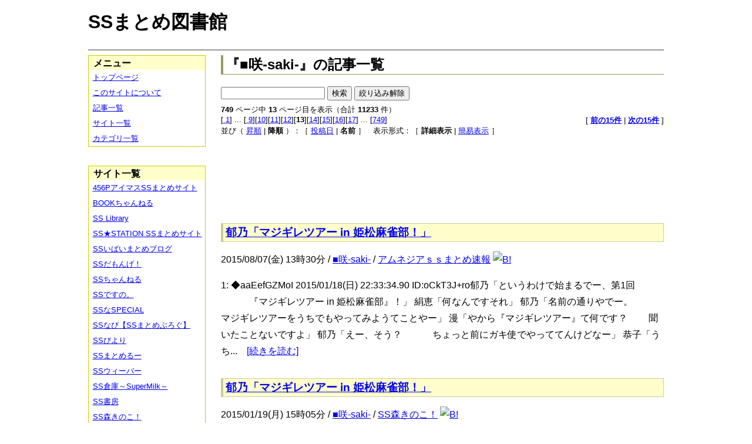

--- FILE ---
content_type: text/html; charset=UTF-8
request_url: https://ssmlib.x0.com/?m=l&p=13&s=1&cf=%E2%96%A0%E5%92%B2-saki-
body_size: 40301
content:
<!DOCTYPE HTML>
<html lang="ja">
<head>
<meta charset="utf-8">
<title>『■咲-saki-』の記事一覧 - SSまとめ図書館</title>

<!-- IEでHTML5を使うための指定 -->
<!--[if lt IE 9]>
<script src="https://oss.maxcdn.com/html5shiv/3.7.2/html5shiv.min.js"></script>
<![endif]-->

<link rel="alternate" type="application/rss+xml" href="http://ssmlib.x0.com/?xml">

<link rel="stylesheet" href="normalize.css" type="text/css">
<link rel="stylesheet" href="default.css" type="text/css">



<script type="text/javascript">

  var _gaq = _gaq || [];
  _gaq.push(['_setAccount', 'UA-20797054-5']);
  _gaq.push(['_trackPageview']);

  (function() {
    var ga = document.createElement('script'); ga.type = 'text/javascript'; ga.async = true;
    ga.src = ('https:' == document.location.protocol ? 'https://ssl' : 'http://www') + '.google-analytics.com/ga.js';
    var s = document.getElementsByTagName('script')[0]; s.parentNode.insertBefore(ga, s);
  })();

</script>

</head>

<body>
<div id="page" data-role="page">

<!-- ヘッダ部 -->
<header data-role="header">

<div id="logo">
<h1>SSまとめ図書館</h1>
</div>

<div id="pagetop-ad">
<!-- i-mobile for PC client script -->
<script type="text/javascript">
	imobile_pid = "14744";
	imobile_asid = "112145";
	imobile_width = 468;
	imobile_height = 60;
</script>
<script type="text/javascript" src="http://spdeliver.i-mobile.co.jp/script/ads.js?20101001"></script>
</div>

</header>

<!-- メインコンテンツ -->
<article data-role="content">
<h2>『■咲-saki-』の記事一覧</h2>

<div style="font-size:smaller;margin-bottom:0.5em;"><form action="./?m=l&amp;cf=%E2%96%A0%E5%92%B2-saki-" method="POST"><input type="text" name="tf" value=""> <input type="submit" name="find" value="検索"> <input type="submit" name="find_cancel" value="絞り込み解除"> </form></div><nav><div><b>749</b> ページ中 <b>13</b> ページ目を表示（合計 <b>11233</b> 件）　</div><div style="float:left">[<a href="./?m=l&amp;s=1&amp;cf=%E2%96%A0%E5%92%B2-saki-"> 1</a>] ... [<a href="./?m=l&amp;p=9&amp;s=1&amp;cf=%E2%96%A0%E5%92%B2-saki-"> 9</a>][<a href="./?m=l&amp;p=10&amp;s=1&amp;cf=%E2%96%A0%E5%92%B2-saki-">10</a>][<a href="./?m=l&amp;p=11&amp;s=1&amp;cf=%E2%96%A0%E5%92%B2-saki-">11</a>][<a href="./?m=l&amp;p=12&amp;s=1&amp;cf=%E2%96%A0%E5%92%B2-saki-">12</a>][<b>13</b>][<a href="./?m=l&amp;p=14&amp;s=1&amp;cf=%E2%96%A0%E5%92%B2-saki-">14</a>][<a href="./?m=l&amp;p=15&amp;s=1&amp;cf=%E2%96%A0%E5%92%B2-saki-">15</a>][<a href="./?m=l&amp;p=16&amp;s=1&amp;cf=%E2%96%A0%E5%92%B2-saki-">16</a>][<a href="./?m=l&amp;p=17&amp;s=1&amp;cf=%E2%96%A0%E5%92%B2-saki-">17</a>] ... [<a href="./?m=l&amp;p=749&amp;s=1&amp;cf=%E2%96%A0%E5%92%B2-saki-">749</a>]</div><div style="text-align:right"> [ <a href="./?m=l&amp;p=12&amp;s=1&amp;cf=%E2%96%A0%E5%92%B2-saki-"><b>前の15件</b></a> | <a href="./?m=l&amp;p=14&amp;s=1&amp;cf=%E2%96%A0%E5%92%B2-saki-"><b>次の15件</b></a> ] </div><div>並び（ <a href="./?m=l&amp;p=13&amp;s=1&amp;o=1&amp;cf=%E2%96%A0%E5%92%B2-saki-">昇順</a> | <b>降順</b> ）：［ <a href="./?m=l&amp;p=13&amp;cf=%E2%96%A0%E5%92%B2-saki-">投稿日</a> | <b>名前</b> ］　表示形式：［ <b>詳細表示</b> | <a href="./?m=l&amp;s=1&amp;d=1&amp;cf=%E2%96%A0%E5%92%B2-saki-">簡易表示</a> ］</div></nav><div class="center-ad">
<!-- i-mobile for PC client script -->
<script type="text/javascript">
	imobile_pid = "14744";
	imobile_asid = "112147";
	imobile_width = 728;
	imobile_height = 90;
</script>
<script type="text/javascript" src="http://spdeliver.i-mobile.co.jp/script/ads.js?20101001"></script>
</div>
<section><h3><a href="./?m=a&amp;id=http%3A%2F%2Famnesiataizen.blog.fc2.com%2Fblog-entry-6693.html" title="郁乃「マジギレツアー in 姫松麻雀部！」" class="highlight">郁乃「マジギレツアー in 姫松麻雀部！」</a></h3><p class="info">2015/08/07(金) 13時30分 / <a href="./?m=l&amp;s=1&amp;cf=%E2%96%A0%E5%92%B2-saki-" title="■咲-saki-の記事一覧" class="highlight">■咲-saki-</a> / <a href="./?m=l&amp;s=1&amp;sf=%E3%82%A2%E3%83%A0%E3%83%8D%E3%82%B8%E3%82%A2%EF%BD%93%EF%BD%93%E3%81%BE%E3%81%A8%E3%82%81%E9%80%9F%E5%A0%B1" title="アムネジアｓｓまとめ速報の記事一覧" class="highlight">アムネジアｓｓまとめ速報</a> <a href="http://b.hatena.ne.jp/entry/http://amnesiataizen.blog.fc2.com/blog-entry-6693.html"><img src="http://b.hatena.ne.jp/entry/image/large/http://amnesiataizen.blog.fc2.com/blog-entry-6693.html" alt="B!" style="border:none;"></a></p><p class="digest">1:  ◆aaEefGZMoI  2015/01/18(日) 22:33:34.90 ID:oCkT3J+ro郁乃「というわけで始まるでー、第1回  　　　『マジギレツアー in 姫松麻雀部』！」    絹恵「何なんですそれ」    郁乃「名前の通りやでー。  　　　マジギレツアーをうちでもやってみようてことやー」    漫「やから『マジギレツアー』て何です？  　　聞いたことないですよ」    郁乃「えー、そう？  　　　ちょっと前にガキ使でやっててんけどなー」    恭子「うち...　<a href="http://amnesiataizen.blog.fc2.com/blog-entry-6693.html" title="アムネジアｓｓまとめ速報で続きを読む" target="_blank" class="highlight">[続きを読む]</a></p></section><section><h3><a href="./?m=a&amp;id=http%3A%2F%2Fmorikinoko.com%2Farchives%2F52009543.html" title="郁乃「マジギレツアー in 姫松麻雀部！」" class="highlight">郁乃「マジギレツアー in 姫松麻雀部！」</a></h3><p class="info">2015/01/19(月) 15時05分 / <a href="./?m=l&amp;s=1&amp;cf=%E2%96%A0%E5%92%B2-saki-" title="■咲-saki-の記事一覧" class="highlight">■咲-saki-</a> / <a href="./?m=l&amp;s=1&amp;sf=SS%E6%A3%AE%E3%81%8D%E3%81%AE%E3%81%93%EF%BC%81" title="SS森きのこ！の記事一覧" class="highlight">SS森きのこ！</a> <a href="http://b.hatena.ne.jp/entry/http://morikinoko.com/archives/52009543.html"><img src="http://b.hatena.ne.jp/entry/image/large/http://morikinoko.com/archives/52009543.html" alt="B!" style="border:none;"></a></p><p class="digest">元スレ全てのレス1： ◆aaEefGZMoI：2015/01/18(日) 22:33:34.90 ：oCkT3J+ro郁乃「というわけで始まるでー、第1回　　　『マジギレツアー in 姫松麻雀部』！」絹恵「何なんですそれ」郁乃「名前の通りやでー。　　　マジギレツアーをうちでもやってみようて　<a href="http://morikinoko.com/archives/52009543.html" title="SS森きのこ！で続きを読む" target="_blank" class="highlight">[続きを読む]</a></p></section><section><h3><a href="./?m=a&amp;id=http%3A%2F%2Fssdesuno.blog.fc2.com%2Fblog-entry-13586.html" title="郁乃「マジギレツアー in 姫松麻雀部！」" class="highlight">郁乃「マジギレツアー in 姫松麻雀部！」</a></h3><p class="info">2015/01/18(日) 23時12分 / <a href="./?m=l&amp;s=1&amp;cf=%E2%96%A0%E5%92%B2-saki-" title="■咲-saki-の記事一覧" class="highlight">■咲-saki-</a> / <a href="./?m=l&amp;s=1&amp;sf=SS%E3%81%A7%E3%81%99%E3%81%AE%E3%80%82" title="SSですの。の記事一覧" class="highlight">SSですの。</a> <a href="http://b.hatena.ne.jp/entry/http://ssdesuno.blog.fc2.com/blog-entry-13586.html"><img src="http://b.hatena.ne.jp/entry/image/large/http://ssdesuno.blog.fc2.com/blog-entry-13586.html" alt="B!" style="border:none;"></a></p><p class="digest">1 :  ◆aaEefGZMoI[saga] 2015/01/18 22:33:34.90 ID:oCkT3J+ro郁乃「というわけで始まるでー、第1回　　　『マジギレツアー in 姫松麻雀部』！」絹恵「何なんですそれ」郁乃「名前の通りやでー。　　　マジギレツアーをうちでもやってみようてことやー」漫「やから『マジギレツアー』て何です？　　聞いたことないですよ」郁乃「えー、そう？　　　ちょっと前にガキ使でやっててんけどなー」恭子「うちは見てないから知らんなあ」...　<a href="http://ssdesuno.blog.fc2.com/blog-entry-13586.html" title="SSですの。で続きを読む" target="_blank" class="highlight">[続きを読む]</a></p></section><section><h3><a href="./?m=a&amp;id=http%3A%2F%2Fblog.livedoor.jp%2Fmode_ss%2Farchives%2F51927358.html" title="郁乃「やっぱり末原ちゃんを大将に起用してよかったで･･･」" class="highlight">郁乃「やっぱり末原ちゃんを大将に起用してよかったで･･･」</a></h3><p class="info">2013/11/13(水) 00時00分 / <a href="./?m=l&amp;s=1&amp;cf=%E2%96%A0%E5%92%B2-saki-" title="■咲-saki-の記事一覧" class="highlight">■咲-saki-</a> / <a href="./?m=l&amp;s=1&amp;sf=%E3%81%88%E3%81%99%E3%81%88%E3%81%99Mode" title="えすえすModeの記事一覧" class="highlight">えすえすMode</a> <a href="http://b.hatena.ne.jp/entry/http://blog.livedoor.jp/mode_ss/archives/51927358.html"><img src="http://b.hatena.ne.jp/entry/image/large/http://blog.livedoor.jp/mode_ss/archives/51927358.html" alt="B!" style="border:none;"></a></p><p class="digest">8 ：以下、名無しにかわりましてVIPがお送りします：2013/11/10(日) 19:40:41.67 ID:ui8wgvXjO･････････約一年半程前･･･ｶﾞﾁｬ郁乃「お呼びでしょうか善野さん」善野「よく来たな郁乃･･･早速だがあんたに頼みがあるんや」郁乃「何でしょう」善野「あんたに姫松の監督をやっても　<a href="http://blog.livedoor.jp/mode_ss/archives/51927358.html" title="えすえすModeで続きを読む" target="_blank" class="highlight">[続きを読む]</a></p></section><section><h3><a href="./?m=a&amp;id=http%3A%2F%2Flilymate.blog.fc2.com%2Fblog-entry-2926.html" title="郁乃「なぁ、力が欲しいんとちゃう？」" class="highlight">郁乃「なぁ、力が欲しいんとちゃう？」</a></h3><p class="info">2013/07/16(火) 07時00分 / <a href="./?m=l&amp;s=1&amp;cf=%E2%96%A0%E5%92%B2-saki-" title="■咲-saki-の記事一覧" class="highlight">■咲-saki-</a> / <a href="./?m=l&amp;s=1&amp;sf=%E7%99%BE%E5%90%88%E3%83%81%E3%83%A3%E3%83%B3%E3%83%8D%E3%83%AB" title="百合チャンネルの記事一覧" class="highlight">百合チャンネル</a> <a href="http://b.hatena.ne.jp/entry/http://lilymate.blog.fc2.com/blog-entry-2926.html"><img src="http://b.hatena.ne.jp/entry/image/large/http://lilymate.blog.fc2.com/blog-entry-2926.html" alt="B!" style="border:none;"></a></p><p class="digest">6 ：以下、名無しにかわりましてVIPがお送りします 2013/07/14(日) 22:19:46.69  ID:lOZh+R4XP 郁乃（ふふふ、ついに完成したで……雀力を爆上げする秘薬が！）    郁乃（代償として持続性性喚起症候群になってしまうっちゅうシロモンやけど、それを差し置いても有り余る効果が得られる）    郁乃（早速>>10につかってみよか）...　<a href="http://lilymate.blog.fc2.com/blog-entry-2926.html" title="百合チャンネルで続きを読む" target="_blank" class="highlight">[続きを読む]</a></p></section><div class="center-ad">
<!-- i-mobile for PC client script -->
<script type="text/javascript">
	imobile_pid = "14744";
	imobile_asid = "112147";
	imobile_width = 728;
	imobile_height = 90;
</script>
<script type="text/javascript" src="http://spdeliver.i-mobile.co.jp/script/ads.js?20101001"></script>
</div>
<section><h3><a href="./?m=a&amp;id=http%3A%2F%2Fblog.livedoor.jp%2Fmode_ss%2Farchives%2F51911995.html" title="郁乃「なぁ、力が欲しいんとちゃう？」" class="highlight">郁乃「なぁ、力が欲しいんとちゃう？」</a></h3><p class="info">2013/07/16(火) 13時00分 / <a href="./?m=l&amp;s=1&amp;cf=%E2%96%A0%E5%92%B2-saki-" title="■咲-saki-の記事一覧" class="highlight">■咲-saki-</a> / <a href="./?m=l&amp;s=1&amp;sf=%E3%81%88%E3%81%99%E3%81%88%E3%81%99Mode" title="えすえすModeの記事一覧" class="highlight">えすえすMode</a> <a href="http://b.hatena.ne.jp/entry/http://blog.livedoor.jp/mode_ss/archives/51911995.html"><img src="http://b.hatena.ne.jp/entry/image/large/http://blog.livedoor.jp/mode_ss/archives/51911995.html" alt="B!" style="border:none;"></a></p><p class="digest">6 ：以下、名無しにかわりましてVIPがお送りします：2013/07/14(日) 22:19:46.69 ID:lOZh+R4XP郁乃（ふふふ、ついに完成したで……雀力を爆上げする秘薬が！）郁乃（代償として持続性性喚起症候群になってしまうっちゅうシロモンやけど、それを差し置いても有り余る効果が得　<a href="http://blog.livedoor.jp/mode_ss/archives/51911995.html" title="えすえすModeで続きを読む" target="_blank" class="highlight">[続きを読む]</a></p></section><section><h3><a href="./?m=a&amp;id=http%3A%2F%2Fs2-log.com%2Farchives%2F24799085.html" title="郁乃「ついに来たんやな……この時が！」" class="highlight">郁乃「ついに来たんやな……この時が！」</a></h3><p class="info">2013/03/28(木) 23時06分 / <a href="./?m=l&amp;s=1&amp;cf=%E2%96%A0%E5%92%B2-saki-" title="■咲-saki-の記事一覧" class="highlight">■咲-saki-</a> / <a href="./?m=l&amp;s=1&amp;sf=%E3%81%88%E3%81%99%E3%81%88%E3%81%99%E3%83%AD%E3%82%B0" title="えすえすログの記事一覧" class="highlight">えすえすログ</a> <a href="http://b.hatena.ne.jp/entry/http://s2-log.com/archives/24799085.html"><img src="http://b.hatena.ne.jp/entry/image/large/http://s2-log.com/archives/24799085.html" alt="B!" style="border:none;"></a></p><p class="digest">全てのレス元スレ2：以下、名無しにかわりましてVIPがお送りします：2013/02/21(木) 22:24:59.93 ：ApTnUxksP 洋榎「まぁ、いつかは来ると思ってたわ」漫「それで、ルールはどないするんですか？」郁乃「半荘１回勝負、25000持ちで、あとは普段の部活と同じルール　<a href="http://s2-log.com/archives/24799085.html" title="えすえすログで続きを読む" target="_blank" class="highlight">[続きを読む]</a></p></section><section><h3><a href="./?m=a&amp;id=http%3A%2F%2Flilymate.blog.fc2.com%2Fblog-entry-2455.html" title="郁乃「ついに来たんやな……この時が！」" class="highlight">郁乃「ついに来たんやな……この時が！」</a></h3><p class="info">2013/02/22(金) 17時30分 / <a href="./?m=l&amp;s=1&amp;cf=%E2%96%A0%E5%92%B2-saki-" title="■咲-saki-の記事一覧" class="highlight">■咲-saki-</a> / <a href="./?m=l&amp;s=1&amp;sf=%E7%99%BE%E5%90%88%E3%83%81%E3%83%A3%E3%83%B3%E3%83%8D%E3%83%AB" title="百合チャンネルの記事一覧" class="highlight">百合チャンネル</a> <a href="http://b.hatena.ne.jp/entry/http://lilymate.blog.fc2.com/blog-entry-2455.html"><img src="http://b.hatena.ne.jp/entry/image/large/http://lilymate.blog.fc2.com/blog-entry-2455.html" alt="B!" style="border:none;"></a></p><p class="digest">2 ：>>1 ありがとうございます 2013/02/21(木) 22:24:59.93  ID:ApTnUxksP 洋榎「まぁ、いつかは来ると思ってたわ」    漫「それで、ルールはどないするんですか？」    郁乃「半荘１回勝負、25000持ちで、あとは普段の部活と同じルール……これでええな？」    洋榎「ええんとちゃう？ どうせ勝つのはウチやからな」    絹恵「いくらお姉ちゃんでも、今日の勝ちは譲れへんよ？」    漫「みなさんには悪いですけど、今日は爆発させて...　<a href="http://lilymate.blog.fc2.com/blog-entry-2455.html" title="百合チャンネルで続きを読む" target="_blank" class="highlight">[続きを読む]</a></p></section><section><h3><a href="./?m=a&amp;id=http%3A%2F%2Fmorikinoko.com%2Farchives%2F51834455.html" title="郁乃「ついに来たんやな……この時が！」" class="highlight">郁乃「ついに来たんやな……この時が！」</a></h3><p class="info">2013/02/22(金) 19時05分 / <a href="./?m=l&amp;s=1&amp;cf=%E2%96%A0%E5%92%B2-saki-" title="■咲-saki-の記事一覧" class="highlight">■咲-saki-</a> / <a href="./?m=l&amp;s=1&amp;sf=SS%E6%A3%AE%E3%81%8D%E3%81%AE%E3%81%93%EF%BC%81" title="SS森きのこ！の記事一覧" class="highlight">SS森きのこ！</a> <a href="http://b.hatena.ne.jp/entry/http://morikinoko.com/archives/51834455.html"><img src="http://b.hatena.ne.jp/entry/image/large/http://morikinoko.com/archives/51834455.html" alt="B!" style="border:none;"></a></p><p class="digest">元スレ全てのレス2：以下、名無しにかわりましてVIPがお送りします：2013/02/21(木) 22:24:59.93 ：ApTnUxksP 洋榎「まぁ、いつかは来ると思ってたわ」漫「それで、ルールはどないするんですか？」郁乃「半荘１回勝負、25000持ちで、あとは普段の部活と同じル　<a href="http://morikinoko.com/archives/51834455.html" title="SS森きのこ！で続きを読む" target="_blank" class="highlight">[続きを読む]</a></p></section><section><h3><a href="./?m=a&amp;id=http%3A%2F%2Fs2-log.com%2Farchives%2F16222149.html" title="郁乃「すっこや～ん！あ～そ～ぼ！」" class="highlight">郁乃「すっこや～ん！あ～そ～ぼ！」</a></h3><p class="info">2012/09/03(月) 05時12分 / <a href="./?m=l&amp;s=1&amp;cf=%E2%96%A0%E5%92%B2-saki-" title="■咲-saki-の記事一覧" class="highlight">■咲-saki-</a> / <a href="./?m=l&amp;s=1&amp;sf=%E3%81%88%E3%81%99%E3%81%88%E3%81%99%E3%83%AD%E3%82%B0" title="えすえすログの記事一覧" class="highlight">えすえすログ</a> <a href="http://b.hatena.ne.jp/entry/http://s2-log.com/archives/16222149.html"><img src="http://b.hatena.ne.jp/entry/image/large/http://s2-log.com/archives/16222149.html" alt="B!" style="border:none;"></a></p><p class="digest">元スレ3：以下、名無しにかわりましてVIPがお送りします：2012/09/02(日) 21:12:41.92 ：zFM1+JXm0 代行ありがとうございます――赤阪郁乃・自宅ﾋﾟﾋﾟﾋﾟﾋﾟﾋﾟ郁乃「…ん～」ﾊﾟｼ郁乃「…ふぁ～。よ～寝たな～」ｺﾞｼｺﾞｼ郁乃「今日もええ天気で気分もええわ～」ｼｬｯ　<a href="http://s2-log.com/archives/16222149.html" title="えすえすログで続きを読む" target="_blank" class="highlight">[続きを読む]</a></p></section><div class="center-ad">
<!-- i-mobile for PC client script -->
<script type="text/javascript">
	imobile_pid = "14744";
	imobile_asid = "112147";
	imobile_width = 728;
	imobile_height = 90;
</script>
<script type="text/javascript" src="http://spdeliver.i-mobile.co.jp/script/ads.js?20101001"></script>
</div>
<section><h3><a href="./?m=a&amp;id=http%3A%2F%2Fblog.livedoor.jp%2Fmode_ss%2Farchives%2F51862431.html" title="郁乃「すっこや～ん！あ～そ～ぼ！」" class="highlight">郁乃「すっこや～ん！あ～そ～ぼ！」</a></h3><p class="info">2012/09/05(水) 12時00分 / <a href="./?m=l&amp;s=1&amp;cf=%E2%96%A0%E5%92%B2-saki-" title="■咲-saki-の記事一覧" class="highlight">■咲-saki-</a> / <a href="./?m=l&amp;s=1&amp;sf=%E3%81%88%E3%81%99%E3%81%88%E3%81%99Mode" title="えすえすModeの記事一覧" class="highlight">えすえすMode</a> <a href="http://b.hatena.ne.jp/entry/http://blog.livedoor.jp/mode_ss/archives/51862431.html"><img src="http://b.hatena.ne.jp/entry/image/large/http://blog.livedoor.jp/mode_ss/archives/51862431.html" alt="B!" style="border:none;"></a></p><p class="digest">3 ：以下、名無しにかわりましてVIPがお送りします：2012/09/02(日) 21:12:41.92 ID:zFM1+JXm0代行ありがとうございます――赤阪郁乃・自宅ﾋﾟﾋﾟﾋﾟﾋﾟﾋﾟ郁乃「…ん～」ﾊﾟｼ郁乃「…ふぁ～。よ～寝たな～」ｺﾞｼｺﾞｼ郁乃「今日もええ天気で気分もええわ～」ｼｬｯ郁乃「でも今日は日曜　<a href="http://blog.livedoor.jp/mode_ss/archives/51862431.html" title="えすえすModeで続きを読む" target="_blank" class="highlight">[続きを読む]</a></p></section><section><h3><a href="./?m=a&amp;id=http%3A%2F%2F142ch.blog90.fc2.com%2Fblog-entry-3866.html" title="郁乃「すっこや～ん！あ～そ～ぼ！」" class="highlight">郁乃「すっこや～ん！あ～そ～ぼ！」</a></h3><p class="info">2012/09/21(金) 12時00分 / <a href="./?m=l&amp;s=1&amp;cf=%E2%96%A0%E5%92%B2-saki-" title="■咲-saki-の記事一覧" class="highlight">■咲-saki-</a> / <a href="./?m=l&amp;s=1&amp;sf=%E3%81%B2%E3%81%A8%E3%82%88%E3%81%AB%E3%81%A1%E3%82%83%E3%82%93%E3%81%AD%E3%82%8B" title="ひとよにちゃんねるの記事一覧" class="highlight">ひとよにちゃんねる</a> <a href="http://b.hatena.ne.jp/entry/http://142ch.blog90.fc2.com/blog-entry-3866.html"><img src="http://b.hatena.ne.jp/entry/image/large/http://142ch.blog90.fc2.com/blog-entry-3866.html" alt="B!" style="border:none;"></a></p><p class="digest">3 ：以下、名無しにかわりましてVIPがお送りします 2012/09/02(日) 21:12:41.92 ID:zFM1+JXm0

 ――赤阪郁乃・自宅    ﾋﾟﾋﾟﾋﾟﾋﾟﾋﾟ  郁乃「…ん～」ﾊﾟｼ    郁乃「…ふぁ～。よ～寝たな～」ｺﾞｼｺﾞｼ    郁乃「今日もええ天気で気分もええわ～」ｼｬｯ    郁乃「でも今日は日曜で部活休みか～」    郁乃「監督の仕事もないし末原ちゃんをいじれなんだのは退屈やなぁ」    郁乃「どうせ暇やし、誰かんとこ遊びに行こかしら～」...　<a href="http://142ch.blog90.fc2.com/blog-entry-3866.html" title="ひとよにちゃんねるで続きを読む" target="_blank" class="highlight">[続きを読む]</a></p></section><section><h3><a href="./?m=a&amp;id=http%3A%2F%2Fssipaimatome.blog.fc2.com%2Fblog-entry-2712.html" title="透華父「あ、天江の子には近づくな…！本当に近づくな！！」" class="highlight">透華父「あ、天江の子には近づくな…！本当に近づくな！！」</a></h3><p class="info">2013/03/28(木) 19時05分 / <a href="./?m=l&amp;s=1&amp;cf=%E2%96%A0%E5%92%B2-saki-" title="■咲-saki-の記事一覧" class="highlight">■咲-saki-</a> / <a href="./?m=l&amp;s=1&amp;sf=SS%E3%81%84%E3%81%B1%E3%81%84%E3%81%BE%E3%81%A8%E3%82%81%E3%83%96%E3%83%AD%E3%82%B0" title="SSいぱいまとめブログの記事一覧" class="highlight">SSいぱいまとめブログ</a> <a href="http://b.hatena.ne.jp/entry/http://ssipaimatome.blog.fc2.com/blog-entry-2712.html"><img src="http://b.hatena.ne.jp/entry/image/large/http://ssipaimatome.blog.fc2.com/blog-entry-2712.html" alt="B!" style="border:none;"></a></p><p class="digest">1: 以下、名無しにかわりましてVIPがお送りします  2012/12/30 22:52:40 ID:uInIkCLr0 衣「……」  透華「あら…衣、またお手紙ですの？」  衣「おー、透華ー」  お父様はああ言ったけれど……わたくしには、衣がそんなに恐ろしいものには思えませんでした。  衣「うん、父君と母君にな」  透華「そうですか…」  衣「…？　どうかしたのか、透華…？」  透華「いえ……きっと、ご両親も喜ばれますわ」ﾆｺ  衣「！　うんっ！」  ほら、衣はこ...　<a href="http://ssipaimatome.blog.fc2.com/blog-entry-2712.html" title="SSいぱいまとめブログで続きを読む" target="_blank" class="highlight">[続きを読む]</a></p></section><section><h3><a href="./?m=a&amp;id=http%3A%2F%2F142ch.blog90.fc2.com%2Fblog-entry-10628.html" title="透華「龍門渕家には使用人はいませんのよ！！みんな家族よ！！」" class="highlight">透華「龍門渕家には使用人はいませんのよ！！みんな家族よ！！」</a></h3><p class="info">2014/09/04(木) 08時00分 / <a href="./?m=l&amp;s=1&amp;cf=%E2%96%A0%E5%92%B2-saki-" title="■咲-saki-の記事一覧" class="highlight">■咲-saki-</a> / <a href="./?m=l&amp;s=1&amp;sf=%E3%81%B2%E3%81%A8%E3%82%88%E3%81%AB%E3%81%A1%E3%82%83%E3%82%93%E3%81%AD%E3%82%8B" title="ひとよにちゃんねるの記事一覧" class="highlight">ひとよにちゃんねる</a> <a href="http://b.hatena.ne.jp/entry/http://142ch.blog90.fc2.com/blog-entry-10628.html"><img src="http://b.hatena.ne.jp/entry/image/large/http://142ch.blog90.fc2.com/blog-entry-10628.html" alt="B!" style="border:none;"></a></p><p class="digest">2 ：VIPにかわりましてNIPPERがお送りします 2014/09/02(火) 20:04:53.15 ID:plMcBbi70

 透華(11歳)「誰ですの？」    ハギヨシ「妹です」    咲「…」    透華(11歳)「あら、ハギヨシ妹いたのですの？」    ハギヨシ「はい」    咲(10歳)「よろしくお願いします」    ハギヨシ「ですが…少し事情が」...　<a href="http://142ch.blog90.fc2.com/blog-entry-10628.html" title="ひとよにちゃんねるで続きを読む" target="_blank" class="highlight">[続きを読む]</a></p></section><section><h3><a href="./?m=a&amp;id=http%3A%2F%2Fs2-log.com%2Farchives%2F40641120.html" title="透華「龍門渕家には使用人はいませんのよ！！みんな家族よ！！」" class="highlight">透華「龍門渕家には使用人はいませんのよ！！みんな家族よ！！」</a></h3><p class="info">2014/09/03(水) 18時05分 / <a href="./?m=l&amp;s=1&amp;cf=%E2%96%A0%E5%92%B2-saki-" title="■咲-saki-の記事一覧" class="highlight">■咲-saki-</a> / <a href="./?m=l&amp;s=1&amp;sf=%E3%81%88%E3%81%99%E3%81%88%E3%81%99%E3%83%AD%E3%82%B0" title="えすえすログの記事一覧" class="highlight">えすえすログ</a> <a href="http://b.hatena.ne.jp/entry/http://s2-log.com/archives/40641120.html"><img src="http://b.hatena.ne.jp/entry/image/large/http://s2-log.com/archives/40641120.html" alt="B!" style="border:none;"></a></p><p class="digest">全てのレス元スレ2：VIPにかわりましてNIPPERがお送りします：2014/09/02(火) 20:04:53.15 ：plMcBbi70 透華(11歳)「誰ですの？」ハギヨシ「妹です」咲「…」透華(11歳)「あら、ハギヨシ妹いたのですの？」ハギヨシ「はい」咲(10歳)「よろしくお願いします」　<a href="http://s2-log.com/archives/40641120.html" title="えすえすログで続きを読む" target="_blank" class="highlight">[続きを読む]</a></p></section><div class="center-ad">
<!-- i-mobile for PC client script -->
<script type="text/javascript">
	imobile_pid = "14744";
	imobile_asid = "112147";
	imobile_width = 728;
	imobile_height = 90;
</script>
<script type="text/javascript" src="http://spdeliver.i-mobile.co.jp/script/ads.js?20101001"></script>
</div>
<nav><div><b>749</b> ページ中 <b>13</b> ページ目を表示（合計 <b>11233</b> 件）　</div><div style="float:left">[<a href="./?m=l&amp;s=1&amp;cf=%E2%96%A0%E5%92%B2-saki-"> 1</a>] ... [<a href="./?m=l&amp;p=9&amp;s=1&amp;cf=%E2%96%A0%E5%92%B2-saki-"> 9</a>][<a href="./?m=l&amp;p=10&amp;s=1&amp;cf=%E2%96%A0%E5%92%B2-saki-">10</a>][<a href="./?m=l&amp;p=11&amp;s=1&amp;cf=%E2%96%A0%E5%92%B2-saki-">11</a>][<a href="./?m=l&amp;p=12&amp;s=1&amp;cf=%E2%96%A0%E5%92%B2-saki-">12</a>][<b>13</b>][<a href="./?m=l&amp;p=14&amp;s=1&amp;cf=%E2%96%A0%E5%92%B2-saki-">14</a>][<a href="./?m=l&amp;p=15&amp;s=1&amp;cf=%E2%96%A0%E5%92%B2-saki-">15</a>][<a href="./?m=l&amp;p=16&amp;s=1&amp;cf=%E2%96%A0%E5%92%B2-saki-">16</a>][<a href="./?m=l&amp;p=17&amp;s=1&amp;cf=%E2%96%A0%E5%92%B2-saki-">17</a>] ... [<a href="./?m=l&amp;p=749&amp;s=1&amp;cf=%E2%96%A0%E5%92%B2-saki-">749</a>]</div><div style="text-align:right"> [ <a href="./?m=l&amp;p=12&amp;s=1&amp;cf=%E2%96%A0%E5%92%B2-saki-"><b>前の15件</b></a> | <a href="./?m=l&amp;p=14&amp;s=1&amp;cf=%E2%96%A0%E5%92%B2-saki-"><b>次の15件</b></a> ] </div><div>並び（ <a href="./?m=l&amp;p=13&amp;s=1&amp;o=1&amp;cf=%E2%96%A0%E5%92%B2-saki-">昇順</a> | <b>降順</b> ）：［ <a href="./?m=l&amp;p=13&amp;cf=%E2%96%A0%E5%92%B2-saki-">投稿日</a> | <b>名前</b> ］　表示形式：［ <b>詳細表示</b> | <a href="./?m=l&amp;s=1&amp;d=1&amp;cf=%E2%96%A0%E5%92%B2-saki-">簡易表示</a> ］</div></nav></article>

<aside data-role="content">

<section>
<h1>メニュー</h1>
<ul class="linklist" data-role="listview">
	<li><a href="." title="トップページ">トップページ</a></li>
	<li><a href="./?m=i" title="このサイトについて">このサイトについて</a></li>
	<li><a href="./?m=l" title="記事一覧">記事一覧</a></li>
	<li><a href="./?m=s" title="サイト一覧">サイト一覧</a></li>
	<li><a href="./?m=c" title="カテゴリ一覧">カテゴリ一覧</a></li>
</ul>
</section>

<section>
<h1>サイト一覧</h1>
<ul class="linklist" data-role="listview">
<li><a href="./?m=l&amp;sf=456P%E3%82%A2%E3%82%A4%E3%83%9E%E3%82%B9SS%E3%81%BE%E3%81%A8%E3%82%81%E3%82%B5%E3%82%A4%E3%83%88" title="456PアイマスSSまとめサイトの記事一覧" class="highlight">456PアイマスSSまとめサイト</a></li><li><a href="./?m=l&amp;sf=BOOK%E3%81%A1%E3%82%83%E3%82%93%E3%81%AD%E3%82%8B" title="BOOKちゃんねるの記事一覧" class="highlight">BOOKちゃんねる</a></li><li><a href="./?m=l&amp;sf=SS+Library" title="SS Libraryの記事一覧" class="highlight">SS Library</a></li><li><a href="./?m=l&amp;sf=SS%E2%98%85STATION+SS%E3%81%BE%E3%81%A8%E3%82%81%E3%82%B5%E3%82%A4%E3%83%88" title="SS★STATION SSまとめサイトの記事一覧" class="highlight">SS★STATION SSまとめサイト</a></li><li><a href="./?m=l&amp;sf=SS%E3%81%84%E3%81%B1%E3%81%84%E3%81%BE%E3%81%A8%E3%82%81%E3%83%96%E3%83%AD%E3%82%B0" title="SSいぱいまとめブログの記事一覧" class="highlight">SSいぱいまとめブログ</a></li><li><a href="./?m=l&amp;sf=SS%E3%81%A0%E3%82%82%E3%82%93%E3%81%92%EF%BC%81" title="SSだもんげ！の記事一覧" class="highlight">SSだもんげ！</a></li><li><a href="./?m=l&amp;sf=SS%E3%81%A1%E3%82%83%E3%82%93%E3%81%AD%E3%82%8B" title="SSちゃんねるの記事一覧" class="highlight">SSちゃんねる</a></li><li><a href="./?m=l&amp;sf=SS%E3%81%A7%E3%81%99%E3%81%AE%E3%80%82" title="SSですの。の記事一覧" class="highlight">SSですの。</a></li><li><a href="./?m=l&amp;sf=SS%E3%81%AASPECIAL" title="SSなSPECIALの記事一覧" class="highlight">SSなSPECIAL</a></li><li><a href="./?m=l&amp;sf=SS%E3%81%AA%E3%81%B3%E3%80%90SS%E3%81%BE%E3%81%A8%E3%82%81%E3%81%B6%E3%82%8D%E3%81%90%E3%80%91" title="SSなび【SSまとめぶろぐ】の記事一覧" class="highlight">SSなび【SSまとめぶろぐ】</a></li><li><a href="./?m=l&amp;sf=SS%E3%81%B3%E3%82%88%E3%82%8A" title="SSびよりの記事一覧" class="highlight">SSびより</a></li><li><a href="./?m=l&amp;sf=SS%E3%81%BE%E3%81%A8%E3%82%81%E3%82%8B%E3%83%BC" title="SSまとめるーの記事一覧" class="highlight">SSまとめるー</a></li><li><a href="./?m=l&amp;sf=SS%E3%82%A6%E3%82%A3%E3%83%BC%E3%83%90%E3%83%BC" title="SSウィーバーの記事一覧" class="highlight">SSウィーバー</a></li><li><a href="./?m=l&amp;sf=SS%E5%80%89%E5%BA%AB%EF%BD%9ESuperMilk%EF%BD%9E" title="SS倉庫～SuperMilk～の記事一覧" class="highlight">SS倉庫～SuperMilk～</a></li><li><a href="./?m=l&amp;sf=SS%E6%9B%B8%E6%88%BF" title="SS書房の記事一覧" class="highlight">SS書房</a></li><li><a href="./?m=l&amp;sf=SS%E6%A3%AE%E3%81%8D%E3%81%AE%E3%81%93%EF%BC%81" title="SS森きのこ！の記事一覧" class="highlight">SS森きのこ！</a></li><li><a href="./?m=l&amp;sf=SS%E6%B7%B1%E5%A4%9CVIP%E5%AE%8C%E7%B5%90%E3%82%B9%E3%83%AC%E3%81%BE%E3%81%A8%E3%82%81%E4%BF%9D%E7%AE%A1%E5%BA%AB" title="SS深夜VIP完結スレまとめ保管庫の記事一覧" class="highlight">SS深夜VIP完結スレまとめ保管庫</a></li><li><a href="./?m=l&amp;sf=SS%E9%80%9F%E5%A0%B1" title="SS速報の記事一覧" class="highlight">SS速報</a></li><li><a href="./?m=l&amp;sf=VIP%E3%81%A8SS" title="VIPとSSの記事一覧" class="highlight">VIPとSS</a></li><li><a href="./?m=l&amp;sf=VIP%E3%81%AESS" title="VIPのSSの記事一覧" class="highlight">VIPのSS</a></li><li><a href="./?m=l&amp;sf=%E3%80%90SS%E5%AE%9D%E5%BA%AB%E3%80%91%E3%81%BF%E3%82%93%E3%81%AA%E3%81%AE%E6%9A%87%E3%81%A4%E3%81%B6%E3%81%97" title="【SS宝庫】みんなの暇つぶしの記事一覧" class="highlight">【SS宝庫】みんなの暇つぶし</a></li><li><a href="./?m=l&amp;sf=%E3%80%90%E7%A6%81%E6%9B%B8%E7%9B%AE%E9%8C%B2%E3%80%91%E3%80%8C%E3%81%A8%E3%81%82%E3%82%8B%E3%82%B7%E3%83%AA%E3%83%BC%E3%82%BASS%E7%B7%8F%E5%90%88%E3%82%B9%E3%83%AC%E3%81%BE%E3%81%A8%E3%82%81%E3%80%8D%E3%80%90%E8%B6%85%E9%9B%BB%E7%A3%81%E7%A0%B2%E3%80%91" title="【禁書目録】「とあるシリーズSS総合スレまとめ」【超電磁砲】の記事一覧" class="highlight">【禁書目録】「とあるシリーズSS総合スレまとめ」【超電磁砲】</a></li><li><a href="./?m=l&amp;sf=%E3%81%82%E3%82%84%E3%82%81%E9%80%9F%E5%A0%B1" title="あやめ速報の記事一覧" class="highlight">あやめ速報</a></li><li><a href="./?m=l&amp;sf=%E3%81%82%E3%82%93%E3%81%8B%E3%81%91%E9%80%9F%E5%A0%B1" title="あんかけ速報の記事一覧" class="highlight">あんかけ速報</a></li><li><a href="./?m=l&amp;sf=%E3%81%88%E3%81%99%E3%81%88%E3%81%99Mode" title="えすえすModeの記事一覧" class="highlight">えすえすMode</a></li><li><a href="./?m=l&amp;sf=%E3%81%88%E3%81%99%E3%81%88%E3%81%99%E3%82%B2%E3%83%BC%E9%80%9F%E5%A0%B1" title="えすえすゲー速報の記事一覧" class="highlight">えすえすゲー速報</a></li><li><a href="./?m=l&amp;sf=%E3%81%88%E3%81%99%E3%81%88%E3%81%99%E3%83%AD%E3%82%B0" title="えすえすログの記事一覧" class="highlight">えすえすログ</a></li><li><a href="./?m=l&amp;sf=%E3%81%91%E3%81%84%E3%81%8A%E3%82%93%EF%BC%81SS%E3%81%BE%E3%81%A8%E3%82%81%E3%83%96%E3%83%AD%E3%82%B0" title="けいおん！SSまとめブログの記事一覧" class="highlight">けいおん！SSまとめブログ</a></li><li><a href="./?m=l&amp;sf=%E3%81%A8%E3%81%82%E3%82%8B%E9%AD%94%E8%A1%93%E3%81%AE%E7%A6%81%E6%9B%B8%E7%9B%AE%E9%8C%B2SS%E5%B0%82%E7%94%A8%E3%81%BE%E3%81%A8%E3%82%81%E3%83%96%E3%83%AD%E3%82%B0" title="とある魔術の禁書目録SS専用まとめブログの記事一覧" class="highlight">とある魔術の禁書目録SS専用まとめブログ</a></li><li><a href="./?m=l&amp;sf=%E3%81%B2%E3%81%A8%E3%82%88%E3%81%AB%E3%81%A1%E3%82%83%E3%82%93%E3%81%AD%E3%82%8B" title="ひとよにちゃんねるの記事一覧" class="highlight">ひとよにちゃんねる</a></li><li><a href="./?m=l&amp;sf=%E3%81%B7%E3%82%93%E5%A4%AA%E3%81%AE%E3%81%AB%E3%82%85%E3%83%BC%E3%81%99" title="ぷん太のにゅーすの記事一覧" class="highlight">ぷん太のにゅーす</a></li><li><a href="./?m=l&amp;sf=%E3%82%A2%E3%82%A4%E3%83%9E%E3%82%B9SS%E3%81%BE%E3%81%A8%E3%82%81" title="アイマスSSまとめの記事一覧" class="highlight">アイマスSSまとめ</a></li><li><a href="./?m=l&amp;sf=%E3%82%A2%E3%83%8B%E3%83%A1SS%E3%81%BE%E3%81%A8%E3%82%81%E9%80%9F%E5%A0%B1" title="アニメSSまとめ速報の記事一覧" class="highlight">アニメSSまとめ速報</a></li><li><a href="./?m=l&amp;sf=%E3%82%A2%E3%83%A0%E3%83%8D%E3%82%B8%E3%82%A2%EF%BD%93%EF%BD%93%E3%81%BE%E3%81%A8%E3%82%81%E9%80%9F%E5%A0%B1" title="アムネジアｓｓまとめ速報の記事一覧" class="highlight">アムネジアｓｓまとめ速報</a></li><li><a href="./?m=l&amp;sf=%E3%82%A4%E3%83%B3%E3%83%90%E3%83%AA%E3%82%A2%E3%83%B3%E3%83%88" title="インバリアントの記事一覧" class="highlight">インバリアント</a></li><li><a href="./?m=l&amp;sf=%E3%82%B9%E3%83%88%E3%83%A9%E3%82%A4%E3%82%AFSS" title="ストライクSSの記事一覧" class="highlight">ストライクSS</a></li><li><a href="./?m=l&amp;sf=%E3%83%97%E3%83%AD%E3%83%87%E3%83%A5%E3%83%BC%E3%82%B5%E3%83%BC%E3%81%95%E3%82%93%E3%81%A3%EF%BC%81SS%E3%81%A7%E3%81%99%E3%82%88%E3%80%81SS%EF%BC%81" title="プロデューサーさんっ！SSですよ、SS！の記事一覧" class="highlight">プロデューサーさんっ！SSですよ、SS！</a></li><li><a href="./?m=l&amp;sf=%E3%83%9B%E3%83%A9%E3%82%A4%E3%82%BE%E3%83%BC%E3%83%B3" title="ホライゾーンの記事一覧" class="highlight">ホライゾーン</a></li><li><a href="./?m=l&amp;sf=%E3%83%9D%E3%83%81%E3%83%83%E3%81%A8SS%21%21+SS%E3%81%BE%E3%81%A8%E3%82%81" title="ポチッとSS!! SSまとめの記事一覧" class="highlight">ポチッとSS!! SSまとめ</a></li><li><a href="./?m=l&amp;sf=%E4%BA%94%E6%9C%88%E9%80%9F%E5%A0%B1" title="五月速報の記事一覧" class="highlight">五月速報</a></li><li><a href="./?m=l&amp;sf=%E6%98%8E%E6%97%A5%E3%81%AB%E3%81%A4%E3%81%AA%E3%81%8C%E3%82%8BSS" title="明日につながるSSの記事一覧" class="highlight">明日につながるSS</a></li><li><a href="./?m=l&amp;sf=%E7%99%BE%E5%90%88%E3%83%81%E3%83%A3%E3%83%B3%E3%83%8D%E3%83%AB" title="百合チャンネルの記事一覧" class="highlight">百合チャンネル</a></li><li><a href="./?m=l&amp;sf=%E9%80%B2%E6%92%83%E3%81%AE%E5%B7%A8%E4%BA%BASS%E3%81%BE%E3%81%A8%E3%82%81%EF%BC%86%E3%83%80%E3%83%B3%E3%82%AC%E3%83%B3%E3%83%AD%E3%83%B3%E3%83%91SS%E3%81%BE%E3%81%A8%E3%82%81" title="進撃の巨人SSまとめ＆ダンガンロンパSSまとめの記事一覧" class="highlight">進撃の巨人SSまとめ＆ダンガンロンパSSまとめ</a></li><li><a href="./?m=l&amp;sf=%E9%81%93%E6%A5%BD%E9%80%9F%E5%A0%B1" title="道楽速報の記事一覧" class="highlight">道楽速報</a></li><li><a href="./?m=l&amp;sf=%E9%AD%94%E7%8E%8B%E3%81%A8%E5%8B%87%E8%80%85%E3%81%AE%EF%BC%B3%EF%BC%B3%E7%89%A9%E8%AA%9E" title="魔王と勇者のＳＳ物語の記事一覧" class="highlight">魔王と勇者のＳＳ物語</a></li></ul>
</section>

<section>

<div class="side-ad">
<!-- i-mobile for PC client script -->
<script type="text/javascript">
	imobile_pid = "14744";
	imobile_asid = "112148";
	imobile_width = 160;
	imobile_height = 600;
</script>
<script type="text/javascript" src="http://spdeliver.i-mobile.co.jp/script/ads.js?20101001"></script>
</div>

<div class="side-ad">
<!-- i-mobile for PC client script -->
<script type="text/javascript">
	imobile_pid = "14744";
	imobile_asid = "112148";
	imobile_width = 160;
	imobile_height = 600;
</script>
<script type="text/javascript" src="http://spdeliver.i-mobile.co.jp/script/ads.js?20101001"></script>
</div>

<div class="side-ad">
<!-- i-mobile for PC client script -->
<script type="text/javascript">
	imobile_pid = "14744";
	imobile_asid = "112148";
	imobile_width = 160;
	imobile_height = 600;
</script>
<script type="text/javascript" src="http://spdeliver.i-mobile.co.jp/script/ads.js?20101001"></script>
</div>

</section>

<section>
<h1>カウンタ</h1>
<h2>訪問者数</h2>
<ul style="list-style-type:none;padding-left:1em;font-size:smaller;margin:0;">
<li>今日：2333</li>
<li>昨日：3362</li>
<li>累計：2153954</li>
</ul>
<h2>表示回数</h2>
<ul style="list-style-type:none;padding-left:1em;font-size:smaller;margin:0;">
<li>今日：19359</li>
<li>昨日：42090</li>
<li>累計：59461931</li>
</ul>
</section>


<section class="i2i">
<h1>アクセスランキング</h1>

<script type="text/javascript" src="http://rc7.i2i.jp/view/index.php?00609625&js"></script>
<noscript>パーツを表示するにはJavaScriptを有効にして下さい。[AD]<a href="http://www.i2i.jp/" target="_blank">WEBパーツ</a></noscript>

<div id="i2i-15a675c9be31438acfd-wrap"><a href="http://acc.i2i.jp/" target="_blank" id="i2i-15a675c9be31438acfd-img1" ><img src="http://rc7.i2i.jp/bin/img/i2i_pr1.gif" border="0" alt="アクセス解析"></a><script type="text/javascript" src="http://rc7.i2i.jp/bin/get.x?00609625&&1"></script><noscript><a href="http://rank.i2i.jp/"><img src="http://rc7.i2i.jp/bin/img/i2i_pr2.gif" alt="アクセスランキング" border="0" /></a><div><font size=1><a href="http://acc.i2i.jp/" target="_blank">アクセス解析</a></font></div></noscript></div>

</section>

</aside>
<!-- フッタ -->
<footer data-role="footer">
	<p>Last Update : 2018/02/03 　記事数： 406008 件
	　（表示時間：0.1077 sec）<br>
	Copyright &copy; 2013 ssmlib.x0.com All Rights Reserved.</p>
</footer>

</div>
</body>
</html>
